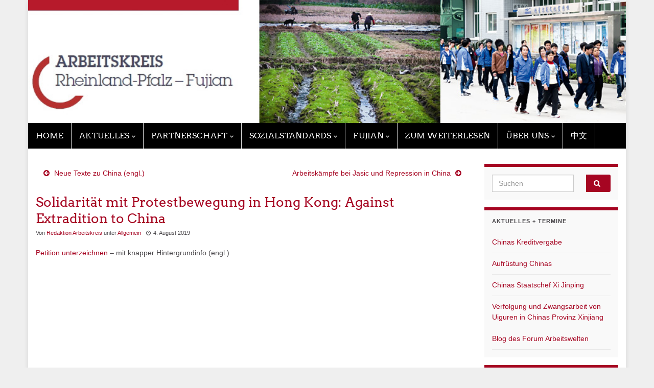

--- FILE ---
content_type: text/html; charset=UTF-8
request_url: https://ak-rlp-fujian.de/solidaritaet-mit-protestbewegung-in-hong-kong-against-extradition-to-china/
body_size: 12256
content:
<!DOCTYPE html><!--[if IE 7]>
<html class="ie ie7" lang="de" prefix="og: http://ogp.me/ns#">
<![endif]-->
<!--[if IE 8]>
<html class="ie ie8" lang="de" prefix="og: http://ogp.me/ns#">
<![endif]-->
<!--[if !(IE 7) & !(IE 8)]><!-->
<html lang="de" prefix="og: http://ogp.me/ns#">
<!--<![endif]-->
    <head>
        <meta charset="UTF-8">
        <meta http-equiv="X-UA-Compatible" content="IE=edge">
        <meta name="viewport" content="width=device-width, initial-scale=1">
        <title>Solidarität mit Protestbewegung in Hong Kong: Against Extradition to China &#8211; Arbeitskreis Rheinland-Pfalz – Fujian</title>
<meta name='robots' content='max-image-preview:large' />
<link rel="alternate" type="application/rss+xml" title="Arbeitskreis Rheinland-Pfalz – Fujian &raquo; Feed" href="https://ak-rlp-fujian.de/feed/" />
<link rel="alternate" type="application/rss+xml" title="Arbeitskreis Rheinland-Pfalz – Fujian &raquo; Kommentar-Feed" href="https://ak-rlp-fujian.de/comments/feed/" />
<link rel="alternate" title="oEmbed (JSON)" type="application/json+oembed" href="https://ak-rlp-fujian.de/wp-json/oembed/1.0/embed?url=https%3A%2F%2Fak-rlp-fujian.de%2Fsolidaritaet-mit-protestbewegung-in-hong-kong-against-extradition-to-china%2F" />
<link rel="alternate" title="oEmbed (XML)" type="text/xml+oembed" href="https://ak-rlp-fujian.de/wp-json/oembed/1.0/embed?url=https%3A%2F%2Fak-rlp-fujian.de%2Fsolidaritaet-mit-protestbewegung-in-hong-kong-against-extradition-to-china%2F&#038;format=xml" />
<style id='wp-img-auto-sizes-contain-inline-css' type='text/css'>
img:is([sizes=auto i],[sizes^="auto," i]){contain-intrinsic-size:3000px 1500px}
/*# sourceURL=wp-img-auto-sizes-contain-inline-css */
</style>
<style id='wp-block-library-inline-css' type='text/css'>
:root{--wp-block-synced-color:#7a00df;--wp-block-synced-color--rgb:122,0,223;--wp-bound-block-color:var(--wp-block-synced-color);--wp-editor-canvas-background:#ddd;--wp-admin-theme-color:#007cba;--wp-admin-theme-color--rgb:0,124,186;--wp-admin-theme-color-darker-10:#006ba1;--wp-admin-theme-color-darker-10--rgb:0,107,160.5;--wp-admin-theme-color-darker-20:#005a87;--wp-admin-theme-color-darker-20--rgb:0,90,135;--wp-admin-border-width-focus:2px}@media (min-resolution:192dpi){:root{--wp-admin-border-width-focus:1.5px}}.wp-element-button{cursor:pointer}:root .has-very-light-gray-background-color{background-color:#eee}:root .has-very-dark-gray-background-color{background-color:#313131}:root .has-very-light-gray-color{color:#eee}:root .has-very-dark-gray-color{color:#313131}:root .has-vivid-green-cyan-to-vivid-cyan-blue-gradient-background{background:linear-gradient(135deg,#00d084,#0693e3)}:root .has-purple-crush-gradient-background{background:linear-gradient(135deg,#34e2e4,#4721fb 50%,#ab1dfe)}:root .has-hazy-dawn-gradient-background{background:linear-gradient(135deg,#faaca8,#dad0ec)}:root .has-subdued-olive-gradient-background{background:linear-gradient(135deg,#fafae1,#67a671)}:root .has-atomic-cream-gradient-background{background:linear-gradient(135deg,#fdd79a,#004a59)}:root .has-nightshade-gradient-background{background:linear-gradient(135deg,#330968,#31cdcf)}:root .has-midnight-gradient-background{background:linear-gradient(135deg,#020381,#2874fc)}:root{--wp--preset--font-size--normal:16px;--wp--preset--font-size--huge:42px}.has-regular-font-size{font-size:1em}.has-larger-font-size{font-size:2.625em}.has-normal-font-size{font-size:var(--wp--preset--font-size--normal)}.has-huge-font-size{font-size:var(--wp--preset--font-size--huge)}.has-text-align-center{text-align:center}.has-text-align-left{text-align:left}.has-text-align-right{text-align:right}.has-fit-text{white-space:nowrap!important}#end-resizable-editor-section{display:none}.aligncenter{clear:both}.items-justified-left{justify-content:flex-start}.items-justified-center{justify-content:center}.items-justified-right{justify-content:flex-end}.items-justified-space-between{justify-content:space-between}.screen-reader-text{border:0;clip-path:inset(50%);height:1px;margin:-1px;overflow:hidden;padding:0;position:absolute;width:1px;word-wrap:normal!important}.screen-reader-text:focus{background-color:#ddd;clip-path:none;color:#444;display:block;font-size:1em;height:auto;left:5px;line-height:normal;padding:15px 23px 14px;text-decoration:none;top:5px;width:auto;z-index:100000}html :where(.has-border-color){border-style:solid}html :where([style*=border-top-color]){border-top-style:solid}html :where([style*=border-right-color]){border-right-style:solid}html :where([style*=border-bottom-color]){border-bottom-style:solid}html :where([style*=border-left-color]){border-left-style:solid}html :where([style*=border-width]){border-style:solid}html :where([style*=border-top-width]){border-top-style:solid}html :where([style*=border-right-width]){border-right-style:solid}html :where([style*=border-bottom-width]){border-bottom-style:solid}html :where([style*=border-left-width]){border-left-style:solid}html :where(img[class*=wp-image-]){height:auto;max-width:100%}:where(figure){margin:0 0 1em}html :where(.is-position-sticky){--wp-admin--admin-bar--position-offset:var(--wp-admin--admin-bar--height,0px)}@media screen and (max-width:600px){html :where(.is-position-sticky){--wp-admin--admin-bar--position-offset:0px}}

/*# sourceURL=wp-block-library-inline-css */
</style><style id='global-styles-inline-css' type='text/css'>
:root{--wp--preset--aspect-ratio--square: 1;--wp--preset--aspect-ratio--4-3: 4/3;--wp--preset--aspect-ratio--3-4: 3/4;--wp--preset--aspect-ratio--3-2: 3/2;--wp--preset--aspect-ratio--2-3: 2/3;--wp--preset--aspect-ratio--16-9: 16/9;--wp--preset--aspect-ratio--9-16: 9/16;--wp--preset--color--black: #000000;--wp--preset--color--cyan-bluish-gray: #abb8c3;--wp--preset--color--white: #ffffff;--wp--preset--color--pale-pink: #f78da7;--wp--preset--color--vivid-red: #cf2e2e;--wp--preset--color--luminous-vivid-orange: #ff6900;--wp--preset--color--luminous-vivid-amber: #fcb900;--wp--preset--color--light-green-cyan: #7bdcb5;--wp--preset--color--vivid-green-cyan: #00d084;--wp--preset--color--pale-cyan-blue: #8ed1fc;--wp--preset--color--vivid-cyan-blue: #0693e3;--wp--preset--color--vivid-purple: #9b51e0;--wp--preset--gradient--vivid-cyan-blue-to-vivid-purple: linear-gradient(135deg,rgb(6,147,227) 0%,rgb(155,81,224) 100%);--wp--preset--gradient--light-green-cyan-to-vivid-green-cyan: linear-gradient(135deg,rgb(122,220,180) 0%,rgb(0,208,130) 100%);--wp--preset--gradient--luminous-vivid-amber-to-luminous-vivid-orange: linear-gradient(135deg,rgb(252,185,0) 0%,rgb(255,105,0) 100%);--wp--preset--gradient--luminous-vivid-orange-to-vivid-red: linear-gradient(135deg,rgb(255,105,0) 0%,rgb(207,46,46) 100%);--wp--preset--gradient--very-light-gray-to-cyan-bluish-gray: linear-gradient(135deg,rgb(238,238,238) 0%,rgb(169,184,195) 100%);--wp--preset--gradient--cool-to-warm-spectrum: linear-gradient(135deg,rgb(74,234,220) 0%,rgb(151,120,209) 20%,rgb(207,42,186) 40%,rgb(238,44,130) 60%,rgb(251,105,98) 80%,rgb(254,248,76) 100%);--wp--preset--gradient--blush-light-purple: linear-gradient(135deg,rgb(255,206,236) 0%,rgb(152,150,240) 100%);--wp--preset--gradient--blush-bordeaux: linear-gradient(135deg,rgb(254,205,165) 0%,rgb(254,45,45) 50%,rgb(107,0,62) 100%);--wp--preset--gradient--luminous-dusk: linear-gradient(135deg,rgb(255,203,112) 0%,rgb(199,81,192) 50%,rgb(65,88,208) 100%);--wp--preset--gradient--pale-ocean: linear-gradient(135deg,rgb(255,245,203) 0%,rgb(182,227,212) 50%,rgb(51,167,181) 100%);--wp--preset--gradient--electric-grass: linear-gradient(135deg,rgb(202,248,128) 0%,rgb(113,206,126) 100%);--wp--preset--gradient--midnight: linear-gradient(135deg,rgb(2,3,129) 0%,rgb(40,116,252) 100%);--wp--preset--font-size--small: 14px;--wp--preset--font-size--medium: 20px;--wp--preset--font-size--large: 20px;--wp--preset--font-size--x-large: 42px;--wp--preset--font-size--tiny: 10px;--wp--preset--font-size--regular: 16px;--wp--preset--font-size--larger: 26px;--wp--preset--spacing--20: 0.44rem;--wp--preset--spacing--30: 0.67rem;--wp--preset--spacing--40: 1rem;--wp--preset--spacing--50: 1.5rem;--wp--preset--spacing--60: 2.25rem;--wp--preset--spacing--70: 3.38rem;--wp--preset--spacing--80: 5.06rem;--wp--preset--shadow--natural: 6px 6px 9px rgba(0, 0, 0, 0.2);--wp--preset--shadow--deep: 12px 12px 50px rgba(0, 0, 0, 0.4);--wp--preset--shadow--sharp: 6px 6px 0px rgba(0, 0, 0, 0.2);--wp--preset--shadow--outlined: 6px 6px 0px -3px rgb(255, 255, 255), 6px 6px rgb(0, 0, 0);--wp--preset--shadow--crisp: 6px 6px 0px rgb(0, 0, 0);}:where(.is-layout-flex){gap: 0.5em;}:where(.is-layout-grid){gap: 0.5em;}body .is-layout-flex{display: flex;}.is-layout-flex{flex-wrap: wrap;align-items: center;}.is-layout-flex > :is(*, div){margin: 0;}body .is-layout-grid{display: grid;}.is-layout-grid > :is(*, div){margin: 0;}:where(.wp-block-columns.is-layout-flex){gap: 2em;}:where(.wp-block-columns.is-layout-grid){gap: 2em;}:where(.wp-block-post-template.is-layout-flex){gap: 1.25em;}:where(.wp-block-post-template.is-layout-grid){gap: 1.25em;}.has-black-color{color: var(--wp--preset--color--black) !important;}.has-cyan-bluish-gray-color{color: var(--wp--preset--color--cyan-bluish-gray) !important;}.has-white-color{color: var(--wp--preset--color--white) !important;}.has-pale-pink-color{color: var(--wp--preset--color--pale-pink) !important;}.has-vivid-red-color{color: var(--wp--preset--color--vivid-red) !important;}.has-luminous-vivid-orange-color{color: var(--wp--preset--color--luminous-vivid-orange) !important;}.has-luminous-vivid-amber-color{color: var(--wp--preset--color--luminous-vivid-amber) !important;}.has-light-green-cyan-color{color: var(--wp--preset--color--light-green-cyan) !important;}.has-vivid-green-cyan-color{color: var(--wp--preset--color--vivid-green-cyan) !important;}.has-pale-cyan-blue-color{color: var(--wp--preset--color--pale-cyan-blue) !important;}.has-vivid-cyan-blue-color{color: var(--wp--preset--color--vivid-cyan-blue) !important;}.has-vivid-purple-color{color: var(--wp--preset--color--vivid-purple) !important;}.has-black-background-color{background-color: var(--wp--preset--color--black) !important;}.has-cyan-bluish-gray-background-color{background-color: var(--wp--preset--color--cyan-bluish-gray) !important;}.has-white-background-color{background-color: var(--wp--preset--color--white) !important;}.has-pale-pink-background-color{background-color: var(--wp--preset--color--pale-pink) !important;}.has-vivid-red-background-color{background-color: var(--wp--preset--color--vivid-red) !important;}.has-luminous-vivid-orange-background-color{background-color: var(--wp--preset--color--luminous-vivid-orange) !important;}.has-luminous-vivid-amber-background-color{background-color: var(--wp--preset--color--luminous-vivid-amber) !important;}.has-light-green-cyan-background-color{background-color: var(--wp--preset--color--light-green-cyan) !important;}.has-vivid-green-cyan-background-color{background-color: var(--wp--preset--color--vivid-green-cyan) !important;}.has-pale-cyan-blue-background-color{background-color: var(--wp--preset--color--pale-cyan-blue) !important;}.has-vivid-cyan-blue-background-color{background-color: var(--wp--preset--color--vivid-cyan-blue) !important;}.has-vivid-purple-background-color{background-color: var(--wp--preset--color--vivid-purple) !important;}.has-black-border-color{border-color: var(--wp--preset--color--black) !important;}.has-cyan-bluish-gray-border-color{border-color: var(--wp--preset--color--cyan-bluish-gray) !important;}.has-white-border-color{border-color: var(--wp--preset--color--white) !important;}.has-pale-pink-border-color{border-color: var(--wp--preset--color--pale-pink) !important;}.has-vivid-red-border-color{border-color: var(--wp--preset--color--vivid-red) !important;}.has-luminous-vivid-orange-border-color{border-color: var(--wp--preset--color--luminous-vivid-orange) !important;}.has-luminous-vivid-amber-border-color{border-color: var(--wp--preset--color--luminous-vivid-amber) !important;}.has-light-green-cyan-border-color{border-color: var(--wp--preset--color--light-green-cyan) !important;}.has-vivid-green-cyan-border-color{border-color: var(--wp--preset--color--vivid-green-cyan) !important;}.has-pale-cyan-blue-border-color{border-color: var(--wp--preset--color--pale-cyan-blue) !important;}.has-vivid-cyan-blue-border-color{border-color: var(--wp--preset--color--vivid-cyan-blue) !important;}.has-vivid-purple-border-color{border-color: var(--wp--preset--color--vivid-purple) !important;}.has-vivid-cyan-blue-to-vivid-purple-gradient-background{background: var(--wp--preset--gradient--vivid-cyan-blue-to-vivid-purple) !important;}.has-light-green-cyan-to-vivid-green-cyan-gradient-background{background: var(--wp--preset--gradient--light-green-cyan-to-vivid-green-cyan) !important;}.has-luminous-vivid-amber-to-luminous-vivid-orange-gradient-background{background: var(--wp--preset--gradient--luminous-vivid-amber-to-luminous-vivid-orange) !important;}.has-luminous-vivid-orange-to-vivid-red-gradient-background{background: var(--wp--preset--gradient--luminous-vivid-orange-to-vivid-red) !important;}.has-very-light-gray-to-cyan-bluish-gray-gradient-background{background: var(--wp--preset--gradient--very-light-gray-to-cyan-bluish-gray) !important;}.has-cool-to-warm-spectrum-gradient-background{background: var(--wp--preset--gradient--cool-to-warm-spectrum) !important;}.has-blush-light-purple-gradient-background{background: var(--wp--preset--gradient--blush-light-purple) !important;}.has-blush-bordeaux-gradient-background{background: var(--wp--preset--gradient--blush-bordeaux) !important;}.has-luminous-dusk-gradient-background{background: var(--wp--preset--gradient--luminous-dusk) !important;}.has-pale-ocean-gradient-background{background: var(--wp--preset--gradient--pale-ocean) !important;}.has-electric-grass-gradient-background{background: var(--wp--preset--gradient--electric-grass) !important;}.has-midnight-gradient-background{background: var(--wp--preset--gradient--midnight) !important;}.has-small-font-size{font-size: var(--wp--preset--font-size--small) !important;}.has-medium-font-size{font-size: var(--wp--preset--font-size--medium) !important;}.has-large-font-size{font-size: var(--wp--preset--font-size--large) !important;}.has-x-large-font-size{font-size: var(--wp--preset--font-size--x-large) !important;}
/*# sourceURL=global-styles-inline-css */
</style>

<style id='classic-theme-styles-inline-css' type='text/css'>
/*! This file is auto-generated */
.wp-block-button__link{color:#fff;background-color:#32373c;border-radius:9999px;box-shadow:none;text-decoration:none;padding:calc(.667em + 2px) calc(1.333em + 2px);font-size:1.125em}.wp-block-file__button{background:#32373c;color:#fff;text-decoration:none}
/*# sourceURL=/wp-includes/css/classic-themes.min.css */
</style>
<link rel='stylesheet' id='video-embed-privacy-css' href='https://ak-rlp-fujian.de/wp-content/plugins/video-embed-privacy/video-embed-privacy.css?ver=8ca52024534d24d1d2c08319e0d2b8ce' type='text/css' media='all' />
<link rel='stylesheet' id='bootstrap-css' href='https://ak-rlp-fujian.de/wp-content/themes/graphene/bootstrap/css/bootstrap.min.css?ver=8ca52024534d24d1d2c08319e0d2b8ce' type='text/css' media='all' />
<link rel='stylesheet' id='font-awesome-css' href='https://ak-rlp-fujian.de/wp-content/themes/graphene/fonts/font-awesome/css/font-awesome.min.css?ver=8ca52024534d24d1d2c08319e0d2b8ce' type='text/css' media='all' />
<link rel='stylesheet' id='parent-style-css' href='https://ak-rlp-fujian.de/wp-content/themes/graphene/style.css?ver=2.9.4' type='text/css' media='all' />
<link rel='stylesheet' id='netz-fonts-css' href='https://ak-rlp-fujian.de/wp-content/themes/amoy/fonts/fonts.css' type='text/css' media='all' />
<link rel='stylesheet' id='graphene-css' href='https://ak-rlp-fujian.de/wp-content/themes/amoy/style.css?ver=2.9.4' type='text/css' media='screen' />
<link rel='stylesheet' id='graphene-responsive-css' href='https://ak-rlp-fujian.de/wp-content/themes/graphene/responsive.css?ver=2.9.4' type='text/css' media='all' />
<link rel='stylesheet' id='graphene-blocks-css' href='https://ak-rlp-fujian.de/wp-content/themes/graphene/blocks.css?ver=2.9.4' type='text/css' media='all' />
<link rel='stylesheet' id='wp-featherlight-css' href='https://ak-rlp-fujian.de/wp-content/plugins/wp-featherlight/css/wp-featherlight.min.css?ver=1.3.4' type='text/css' media='all' />
<link rel='stylesheet' id='__EPYT__style-css' href='https://ak-rlp-fujian.de/wp-content/plugins/youtube-embed-plus/styles/ytprefs.min.css?ver=14.2.4' type='text/css' media='all' />
<style id='__EPYT__style-inline-css' type='text/css'>

                .epyt-gallery-thumb {
                        width: 33.333%;
                }
                
/*# sourceURL=__EPYT__style-inline-css */
</style>
<script type="text/javascript" src="https://ak-rlp-fujian.de/wp-includes/js/jquery/jquery.min.js?ver=3.7.1" id="jquery-core-js"></script>
<script type="text/javascript" src="https://ak-rlp-fujian.de/wp-includes/js/jquery/jquery-migrate.min.js?ver=3.4.1" id="jquery-migrate-js"></script>
<script defer type="text/javascript" src="https://ak-rlp-fujian.de/wp-content/themes/graphene/bootstrap/js/bootstrap.min.js?ver=2.9.4" id="bootstrap-js"></script>
<script defer type="text/javascript" src="https://ak-rlp-fujian.de/wp-content/themes/graphene/js/bootstrap-hover-dropdown/bootstrap-hover-dropdown.min.js?ver=2.9.4" id="bootstrap-hover-dropdown-js"></script>
<script defer type="text/javascript" src="https://ak-rlp-fujian.de/wp-content/themes/graphene/js/bootstrap-submenu/bootstrap-submenu.min.js?ver=2.9.4" id="bootstrap-submenu-js"></script>
<script defer type="text/javascript" src="https://ak-rlp-fujian.de/wp-content/themes/graphene/js/jquery.infinitescroll.min.js?ver=2.9.4" id="infinite-scroll-js"></script>
<script type="text/javascript" id="graphene-js-extra">
/* <![CDATA[ */
var grapheneJS = {"siteurl":"https://ak-rlp-fujian.de","ajaxurl":"https://ak-rlp-fujian.de/wp-admin/admin-ajax.php","templateUrl":"https://ak-rlp-fujian.de/wp-content/themes/graphene","isSingular":"1","enableStickyMenu":"","shouldShowComments":"","commentsOrder":"newest","sliderDisable":"1","sliderInterval":"7000","infScrollBtnLbl":"Mehr laden","infScrollOn":"","infScrollCommentsOn":"","totalPosts":"1","postsPerPage":"10","isPageNavi":"","infScrollMsgText":"Rufe window.grapheneInfScrollItemsPerPage weiteren Beitrag von window.grapheneInfScrollItemsLeft ab ...","infScrollMsgTextPlural":"Rufe window.grapheneInfScrollItemsPerPage weitere Beitr\u00e4ge von window.grapheneInfScrollItemsLeft ab ...","infScrollFinishedText":"Alles geladen!","commentsPerPage":"50","totalComments":"0","infScrollCommentsMsg":"Lade window.grapheneInfScrollCommentsPerPage von window.grapheneInfScrollCommentsLeft Kommentaren.","infScrollCommentsMsgPlural":"Lade window.grapheneInfScrollCommentsPerPage von window.grapheneInfScrollCommentsLeft Kommentaren.","infScrollCommentsFinishedMsg":"Alle Kommentare geladen!","disableLiveSearch":"1","txtNoResult":"Es wurde kein Ergebnis gefunden.","isMasonry":""};
//# sourceURL=graphene-js-extra
/* ]]> */
</script>
<script defer type="text/javascript" src="https://ak-rlp-fujian.de/wp-content/themes/graphene/js/graphene.js?ver=2.9.4" id="graphene-js"></script>
<script type="text/javascript" id="__ytprefs__-js-extra">
/* <![CDATA[ */
var _EPYT_ = {"ajaxurl":"https://ak-rlp-fujian.de/wp-admin/admin-ajax.php","security":"474a93bfcb","gallery_scrolloffset":"20","eppathtoscripts":"https://ak-rlp-fujian.de/wp-content/plugins/youtube-embed-plus/scripts/","eppath":"https://ak-rlp-fujian.de/wp-content/plugins/youtube-embed-plus/","epresponsiveselector":"[\"iframe.__youtube_prefs__\"]","epdovol":"1","version":"14.2.4","evselector":"iframe.__youtube_prefs__[src], iframe[src*=\"youtube.com/embed/\"], iframe[src*=\"youtube-nocookie.com/embed/\"]","ajax_compat":"","maxres_facade":"eager","ytapi_load":"never","pause_others":"","stopMobileBuffer":"1","facade_mode":"","not_live_on_channel":""};
//# sourceURL=__ytprefs__-js-extra
/* ]]> */
</script>
<script type="text/javascript" src="https://ak-rlp-fujian.de/wp-content/plugins/youtube-embed-plus/scripts/ytprefs.min.js?ver=14.2.4" id="__ytprefs__-js"></script>
<script type="text/javascript" src="https://ak-rlp-fujian.de/wp-content/plugins/youtube-embed-plus/scripts/jquery.cookie.min.js?ver=14.2.4" id="__jquery_cookie__-js"></script>
<link rel="https://api.w.org/" href="https://ak-rlp-fujian.de/wp-json/" /><link rel="alternate" title="JSON" type="application/json" href="https://ak-rlp-fujian.de/wp-json/wp/v2/posts/704" /><link rel="canonical" href="https://ak-rlp-fujian.de/solidaritaet-mit-protestbewegung-in-hong-kong-against-extradition-to-china/" />
<link rel='shortlink' href='https://ak-rlp-fujian.de/?p=704' />
<style type="text/css">
@font-face{ font-family: 'Lato'; font-style: normal; font-weight: 400; src: local('Lato Regular'), local('Lato-Regular'), url(https://ak-rlp-fujian.de/wp-content/themes/graphene/fonts/Lato/Lato-Regular.woff2) format('woff2'); unicode-range: U+0000-00FF, U+0131, U+0152-0153, U+02BB-02BC, U+02C6, U+02DA, U+02DC, U+2000-206F, U+2074, U+20AC, U+2122, U+2191, U+2193, U+2212, U+2215, U+FEFF, U+FFFD; font-display: swap; }@font-face{ font-family: 'Lato'; font-style: italic; font-weight: 400; src: local('Lato Italic'), local('Lato-Italic'), url(https://ak-rlp-fujian.de/wp-content/themes/graphene/fonts/Lato/Lato-Italic.woff2) format('woff2'); unicode-range: U+0000-00FF, U+0131, U+0152-0153, U+02BB-02BC, U+02C6, U+02DA, U+02DC, U+2000-206F, U+2074, U+20AC, U+2122, U+2191, U+2193, U+2212, U+2215, U+FEFF, U+FFFD; font-display: swap; }@font-face{ font-family: 'Lato'; font-style: normal; font-weight: 700; src: local('Lato Bold'), local('Lato-Bold'), url(https://ak-rlp-fujian.de/wp-content/themes/graphene/fonts/Lato/Lato-Bold.woff2) format('woff2'); unicode-range: U+0000-00FF, U+0131, U+0152-0153, U+02BB-02BC, U+02C6, U+02DA, U+02DC, U+2000-206F, U+2074, U+20AC, U+2122, U+2191, U+2193, U+2212, U+2215, U+FEFF, U+FFFD; font-display: swap; }@font-face{ font-family: 'Lato'; font-style: italic; font-weight: 700; src: local('Lato Bold Italic'), local('Lato-Bold-Italic'), url(https://ak-rlp-fujian.de/wp-content/themes/graphene/fonts/Lato/Lato-BoldItalic.woff2) format('woff2'); unicode-range: U+0000-00FF, U+0131, U+0152-0153, U+02BB-02BC, U+02C6, U+02DA, U+02DC, U+2000-206F, U+2074, U+20AC, U+2122, U+2191, U+2193, U+2212, U+2215, U+FEFF, U+FFFD; font-display: swap; }
</style>
<style type="text/css">
.top-bar{background-color:#ffffff} .top-bar .searchform .btn-default, .top-bar #top_search .searchform .btn-default{color:#ffffff}.navbar {background: #000000} @media only screen and (max-width: 768px){ #mega-menu-wrap-Header-Menu .mega-menu-toggle + #mega-menu-Header-Menu {background: #000000} }.navbar #header-menu-wrap .nav li:focus, .navbar #header-menu-wrap .nav li:hover, .navbar #header-menu-wrap .nav li.current-menu-item, .navbar #header-menu-wrap .nav li.current-menu-ancestor, .navbar #header-menu-wrap .dropdown-menu li, .navbar #header-menu-wrap .dropdown-menu > li > a:focus, .navbar #header-menu-wrap .dropdown-menu > li > a:hover, .navbar #header-menu-wrap .dropdown-menu > .active > a, .navbar #header-menu-wrap .dropdown-menu > .active > a:focus, .navbar #header-menu-wrap .dropdown-menu > .active > a:hover, .navbar #header-menu-wrap .navbar-nav>.open>a, .navbar #header-menu-wrap .navbar-nav>.open>a:focus, .navbar #header-menu-wrap .navbar-nav>.open>a:hover, .navbar .navbar-nav>.active>a, .navbar .navbar-nav>.active>a:focus, .navbar .navbar-nav>.active>a:hover, #header-menu-wrap #mega-menu-wrap-Header-Menu #mega-menu-Header-Menu li.mega-current-menu-item, #header-menu-wrap #mega-menu-wrap-Header-Menu #mega-menu-Header-Menu > li.mega-menu-item > a.mega-menu-link:hover, #header-menu-wrap #mega-menu-wrap-Header-Menu #mega-menu-Header-Menu > li.mega-toggle-on > a.mega-menu-link, #header-menu-wrap #mega-menu-wrap-Header-Menu #mega-menu-Header-Menu > li.mega-current-menu-item > a.mega-menu-link {background: #A60522}.navbar #header-menu-wrap .nav ul li a, .navbar #header-menu-wrap .nav ul li a {color: #ffffff}.post-title, .post-title a, .post-title a:hover, .post-title a:visited {color: #A60522}a, .post .date .day, .pagination>li>a, .pagination>li>a:hover, .pagination>li>span, #comments > h4.current a, #comments > h4.current a .fa, .post-nav-top p, .post-nav-top a, .autocomplete-suggestions strong {color: #A60522}a:focus, a:hover, .post-nav-top a:hover {color: #8b0820}.sidebar .sidebar-wrap {background-color: #f9f9f9; border-color: #A60522}.btn, .btn:focus, .btn:hover, .btn a, .Button, .colour-preview .button, input[type="submit"], button[type="submit"], #commentform #submit, .wpsc_buy_button, #back-to-top, .wp-block-button .wp-block-button__link:not(.has-background) {background: #A60522; color: #ffffff} .wp-block-button.is-style-outline .wp-block-button__link {background:transparent; border-color: #A60522}.btn.btn-outline, .btn.btn-outline:hover {color: #A60522;border-color: #A60522}.post-nav-top, .archive-title, .page-title, .term-desc, .breadcrumb {background-color: #ffffff; border-color: #6b3589}.archive-title span {color: #000000}.page-title, .archive-title, .term-desc {color: #000000}#comments ol.children li.bypostauthor, #comments li.bypostauthor.comment {border-color: #005F6B}#footer, .graphene-footer{background-color:#000000;color:#bcb4c1}.header_title, .header_title a, .header_title a:visited, .header_title a:hover, .header_desc {color:#blank}.carousel, .carousel .item{height:400px}@media (max-width: 991px) {.carousel, .carousel .item{height:250px}}#header{max-height:241px}.post-title, .post-title a, .post-title a:hover, .post-title a:visited{ color: #A60522 }
</style>
		<script type="application/ld+json">{"@context":"http:\/\/schema.org","@type":"Article","mainEntityOfPage":"https:\/\/ak-rlp-fujian.de\/solidaritaet-mit-protestbewegung-in-hong-kong-against-extradition-to-china\/","publisher":{"@type":"Organization","name":"Arbeitskreis Rheinland-Pfalz \u2013 Fujian","logo":{"@type":"ImageObject","url":"https:\/\/ak-rlp-fujian.de\/wp-content\/uploads\/2020\/06\/favicon-150x150.png","height":32,"width":32}},"headline":"Solidarit\u00e4t mit Protestbewegung in Hong Kong: Against Extradition to China","datePublished":"2019-08-04T11:15:56+00:00","dateModified":"2019-08-04T11:15:56+00:00","description":"Petition unterzeichnen - mit knapper Hintergrundinfo (engl.)","author":{"@type":"Person","name":"Redaktion Arbeitskreis"}}</script>
	<meta property="og:type" content="article" />
<meta property="og:title" content="Solidarität mit Protestbewegung in Hong Kong: Against Extradition to China" />
<meta property="og:url" content="https://ak-rlp-fujian.de/solidaritaet-mit-protestbewegung-in-hong-kong-against-extradition-to-china/" />
<meta property="og:site_name" content="Arbeitskreis Rheinland-Pfalz – Fujian" />
<meta property="og:description" content="Petition unterzeichnen - mit knapper Hintergrundinfo (engl.)" />
<meta property="og:updated_time" content="2019-08-04T11:15:56+00:00" />
<meta property="article:modified_time" content="2019-08-04T11:15:56+00:00" />
<meta property="article:published_time" content="2019-08-04T11:15:56+00:00" />
<link rel="icon" href="https://ak-rlp-fujian.de/wp-content/uploads/2020/06/favicon-150x150.png" sizes="32x32" />
<link rel="icon" href="https://ak-rlp-fujian.de/wp-content/uploads/2020/06/favicon.png" sizes="192x192" />
<link rel="apple-touch-icon" href="https://ak-rlp-fujian.de/wp-content/uploads/2020/06/favicon.png" />
<meta name="msapplication-TileImage" content="https://ak-rlp-fujian.de/wp-content/uploads/2020/06/favicon.png" />
		<style type="text/css" id="wp-custom-css">
			
#header-menu &gt; li &gt; a {color:#fff;font-family:Arvo,sans-serif !important;font-weight:normal !important;text-transform:uppercase;}
#header-menu &gt; li {font-size:13px;letter-spacing:0.02em}
#header-menu {font-family:Arvo,sans-serif !important;}
#header-menu &gt; li &gt; a strong {font-weight:normal;}
.menu-bottom-shadow {height:0;}
#sidebar_bottom {border-top:1px solid #aaa}
#sidebar_bottom a {margin-right:15px;margin-bottom:15px;}
#footer {background-color:#000;background-image:none;min-height:50px;padding-top:0;}
.block-button, .block-button:visited, .Button, .button, input[type="submit"], button, #commentform #submit, .wpsc_buy_button {background-color:#A60522 ;background-image:none;border:none;color:#fff;text-shadow:none;border-radius:0;box-shadow:none;}
h1.post-title, h1.entry-title, .entries-wrapper .entry h2 {font-family:Arvo, serif !important;font-weight:400;}
.entry-content h3 {font-size:14px;font-weight:bold;color:#A60522;}
.entries-wrapper .entry-content h2 {
	font-size:12px;
}
h1.post-title, h1.entry-title, .entries-wrapper .entry h2 a {font-size:26px;}
.post-title, .post-title a {font-family:inherit;font-size:inherit;}
.block-button:hover, .block-button:hover, .Button:hover, .button:hover, input:hover[type="submit"], button:hover, #commentform #submit:hover, .wpsc_buy_button:hover {background-image:none;background-color:#A60522 } 

#header-menu ul li, .primary-menu-preview.dropdown ul li {opacity:.8}
#header-menu ul li:hover, .primary-menu-preview.dropdown ul li:hover {opacity:0.9;}
.post {border-bottom:none;border-top:none;}
.entry-footer {border-top:1px solid #ccc}

.sidebar-wrap h3 {font-family:Arvo,serif;font-size:14px;text-transform:uppercase;color:#333;}

.sidebar ol {margin-left:0;}		</style>
		    </head>
    <body class="wp-singular post-template-default single single-post postid-704 single-format-standard wp-embed-responsive wp-theme-graphene wp-child-theme-amoy wp-featherlight-captions layout-boxed two_col_left two-columns singular">
        
        <div class="container boxed-wrapper">
            
            

            <div id="header" class="row">

                <img src="https://ak-rlp-fujian.de/wp-content/uploads/2013/09/header.jpg" alt="Arbeitskreis Rheinland-Pfalz – Fujian" title="Arbeitskreis Rheinland-Pfalz – Fujian" width="960" height="198" />                
                                    <a href="https://ak-rlp-fujian.de" id="header_img_link" title="Zurück zur Startseite">&nbsp;</a>                            </div>


                        <nav class="navbar row ">

                <div class="navbar-header align-center">
                		                    <button type="button" class="navbar-toggle collapsed" data-toggle="collapse" data-target="#header-menu-wrap, #secondary-menu-wrap">
	                        <span class="sr-only">Navigation umschalten</span>
	                        <span class="icon-bar"></span>
	                        <span class="icon-bar"></span>
	                        <span class="icon-bar"></span>
	                    </button>
                	                    
                    
                                            <p class="header_title mobile-only">
                            <a href="https://ak-rlp-fujian.de" title="Zurück zur Startseite">                                Arbeitskreis Rheinland-Pfalz – Fujian                            </a>                        </p>
                    
                                            
                                    </div>

                                    <div class="collapse navbar-collapse" id="header-menu-wrap">

            			<ul id="header-menu" class="nav navbar-nav flip"><li id="menu-item-122" class="menu-item menu-item-type-post_type menu-item-object-page menu-item-home menu-item-122"><a href="https://ak-rlp-fujian.de/">Home</a></li>
<li id="menu-item-167" class="menu-item menu-item-type-post_type menu-item-object-page current_page_parent menu-item-has-children menu-item-167"><a href="https://ak-rlp-fujian.de/aktuelles/" class="dropdown-toggle" data-toggle="dropdown" data-submenu="1" data-depth="10" data-hover="dropdown" data-delay="0">Aktuelles <i class="fa fa-chevron-down"></i></a>
<ul class="dropdown-menu">
	<li id="menu-item-434" class="menu-item menu-item-type-post_type menu-item-object-page menu-item-434"><a href="https://ak-rlp-fujian.de/aktuelles/pressemitteilungen/">Pressemitteilungen</a></li>
	<li id="menu-item-407" class="menu-item menu-item-type-post_type menu-item-object-page menu-item-407"><a href="https://ak-rlp-fujian.de/aktuelles/kampagnen/">Kampagnen</a></li>
</ul>
</li>
<li id="menu-item-145" class="menu-item menu-item-type-post_type menu-item-object-page menu-item-has-children menu-item-145"><a href="https://ak-rlp-fujian.de/partnerschaft/" class="dropdown-toggle" data-toggle="dropdown" data-submenu="1" data-depth="10" data-hover="dropdown" data-delay="0">Partnerschaft <i class="fa fa-chevron-down"></i></a>
<ul class="dropdown-menu">
	<li id="menu-item-146" class="menu-item menu-item-type-post_type menu-item-object-page menu-item-146"><a href="https://ak-rlp-fujian.de/partnerschaft/geschichte/">Geschichte</a></li>
	<li id="menu-item-148" class="menu-item menu-item-type-post_type menu-item-object-page menu-item-148"><a href="https://ak-rlp-fujian.de/partnerschaft/ansprechpartner/">Ansprechpartner</a></li>
	<li id="menu-item-147" class="menu-item menu-item-type-post_type menu-item-object-page menu-item-147"><a href="https://ak-rlp-fujian.de/partnerschaft/dokumente/">Dokumente</a></li>
	<li id="menu-item-207" class="menu-item menu-item-type-post_type menu-item-object-page menu-item-207"><a href="https://ak-rlp-fujian.de/partnerschaft/unternehmen/">Unternehmen</a></li>
</ul>
</li>
<li id="menu-item-149" class="menu-item menu-item-type-post_type menu-item-object-page menu-item-has-children menu-item-149"><a href="https://ak-rlp-fujian.de/sozialstandards/" class="dropdown-toggle" data-toggle="dropdown" data-submenu="1" data-depth="10" data-hover="dropdown" data-delay="0">Sozialstandards <i class="fa fa-chevron-down"></i></a>
<ul class="dropdown-menu">
	<li id="menu-item-150" class="menu-item menu-item-type-post_type menu-item-object-page menu-item-150"><a href="https://ak-rlp-fujian.de/sozialstandards/kernarbeitsnormen/">Kernarbeitsnormen</a></li>
	<li id="menu-item-206" class="menu-item menu-item-type-post_type menu-item-object-page menu-item-206"><a href="https://ak-rlp-fujian.de/sozialstandards/unternehmenskodizes/">Unternehmenskodizes</a></li>
</ul>
</li>
<li id="menu-item-151" class="menu-item menu-item-type-post_type menu-item-object-page menu-item-has-children menu-item-151"><a href="https://ak-rlp-fujian.de/fujian/" class="dropdown-toggle" data-toggle="dropdown" data-submenu="1" data-depth="10" data-hover="dropdown" data-delay="0">Fujian <i class="fa fa-chevron-down"></i></a>
<ul class="dropdown-menu">
	<li id="menu-item-153" class="menu-item menu-item-type-post_type menu-item-object-page menu-item-153"><a href="https://ak-rlp-fujian.de/fujian/geschichte/">Geschichte</a></li>
	<li id="menu-item-152" class="menu-item menu-item-type-post_type menu-item-object-page menu-item-152"><a href="https://ak-rlp-fujian.de/fujian/migration/">Migration</a></li>
	<li id="menu-item-160" class="menu-item menu-item-type-post_type menu-item-object-page menu-item-160"><a href="https://ak-rlp-fujian.de/fujian/mindestlohn/">Mindestlohn</a></li>
	<li id="menu-item-159" class="menu-item menu-item-type-post_type menu-item-object-page menu-item-159"><a href="https://ak-rlp-fujian.de/fujian/spielzeug/">Spielzeug</a></li>
	<li id="menu-item-158" class="menu-item menu-item-type-post_type menu-item-object-page menu-item-158"><a href="https://ak-rlp-fujian.de/fujian/textilien/">Textilien und Schuhe</a></li>
	<li id="menu-item-372" class="menu-item menu-item-type-post_type menu-item-object-page menu-item-372"><a href="https://ak-rlp-fujian.de/fujian/umwelt/">Umwelt</a></li>
	<li id="menu-item-157" class="menu-item menu-item-type-post_type menu-item-object-page menu-item-157"><a href="https://ak-rlp-fujian.de/fujian/kinderarbeit/">Kinderarbeit</a></li>
	<li id="menu-item-156" class="menu-item menu-item-type-post_type menu-item-object-page menu-item-156"><a href="https://ak-rlp-fujian.de/fujian/steine/">Steine</a></li>
	<li id="menu-item-155" class="menu-item menu-item-type-post_type menu-item-object-page menu-item-155"><a href="https://ak-rlp-fujian.de/fujian/loehne/">Löhne</a></li>
	<li id="menu-item-154" class="menu-item menu-item-type-post_type menu-item-object-page menu-item-154"><a href="https://ak-rlp-fujian.de/fujian/finanzkrise/">Finanzkrise</a></li>
	<li id="menu-item-543" class="menu-item menu-item-type-post_type menu-item-object-page menu-item-543"><a href="https://ak-rlp-fujian.de/fujian/bildergalerie-unserer-chinareise/">Chinareise – Fotogalerie</a></li>
</ul>
</li>
<li id="menu-item-161" class="menu-item menu-item-type-post_type menu-item-object-page menu-item-161"><a href="https://ak-rlp-fujian.de/zum-weiterlesen/">Zum Weiterlesen</a></li>
<li id="menu-item-162" class="menu-item menu-item-type-post_type menu-item-object-page menu-item-has-children menu-item-162"><a href="https://ak-rlp-fujian.de/ueber-uns/" class="dropdown-toggle" data-toggle="dropdown" data-submenu="1" data-depth="10" data-hover="dropdown" data-delay="0">Über uns <i class="fa fa-chevron-down"></i></a>
<ul class="dropdown-menu">
	<li id="menu-item-163" class="menu-item menu-item-type-post_type menu-item-object-page menu-item-163"><a href="https://ak-rlp-fujian.de/ueber-uns/vortragsangebot/">Vortragsangebot</a></li>
	<li id="menu-item-166" class="menu-item menu-item-type-post_type menu-item-object-page menu-item-166"><a href="https://ak-rlp-fujian.de/ueber-uns/links/">Links</a></li>
	<li id="menu-item-165" class="menu-item menu-item-type-post_type menu-item-object-page menu-item-165"><a href="https://ak-rlp-fujian.de/ueber-uns/kontakt/">Kontakt</a></li>
	<li id="menu-item-479" class="menu-item menu-item-type-post_type menu-item-object-page menu-item-479"><a href="https://ak-rlp-fujian.de/ueber-uns/impressum/">Impressum</a></li>
	<li id="menu-item-661" class="menu-item menu-item-type-post_type menu-item-object-page menu-item-661"><a href="https://ak-rlp-fujian.de/ueber-uns/datenschutz/">Datenschutz</a></li>
</ul>
</li>
<li id="menu-item-144" class="menu-item menu-item-type-post_type menu-item-object-page menu-item-144"><a href="https://ak-rlp-fujian.de/%e4%b8%ad%e6%96%87/" title="Informationen zum Arbeitskreis in chinesischer Sprache">中文</a></li>
</ul>                        
            			                        
                                            </div>
                
                                    
                            </nav>

            
            <div id="content" class="clearfix hfeed row">
                
                    
                                        
                    <div id="content-main" class="clearfix content-main col-md-9">
                    
	
		<div class="post-nav post-nav-top clearfix">
			<p class="previous col-sm-6"><i class="fa fa-arrow-circle-left"></i> <a href="https://ak-rlp-fujian.de/neue-texte-zu-china-engl/" rel="prev">Neue Texte zu China (engl.)</a></p>			<p class="next-post col-sm-6"><a href="https://ak-rlp-fujian.de/arbeitskaempfe-bei-jasic-und-repression-in-china/" rel="next">Arbeitskämpfe bei Jasic und Repression in China</a> <i class="fa fa-arrow-circle-right"></i></p>					</div>
		        
<div id="post-704" class="clearfix post post-704 type-post status-publish format-standard hentry category-allgemein nodate item-wrap">
		
	<div class="entry clearfix">
    	
                        
		        <h1 class="post-title entry-title">
			Solidarität mit Protestbewegung in Hong Kong: Against Extradition to China			        </h1>
		
			    <ul class="post-meta entry-meta clearfix">
	    		        <li class="byline">
	        	Von <span class="author"><a href="https://ak-rlp-fujian.de/author/dominickloos/" rel="author">Redaktion Arbeitskreis</a></span><span class="entry-cat"> unter <span class="terms"><a class="term term-category term-1" href="https://ak-rlp-fujian.de/category/allgemein/">Allgemein</a></span></span>	        </li>
	        	        <li class="date-inline has-icon">
	        	<i class="fa fa-clock-o"></i>    	<p class="post-date-inline">
            <abbr class="published" title="2019-08-04T11:15:56+02:00">4. August 2019</abbr>
                    </p>
    	        </li>
	        	    </ul>
    
				
				<div class="entry-content clearfix">
							
										
						<p><a href="https://www.change.org/p/%E6%B0%91%E9%96%93%E4%BA%BA%E6%AC%8A%E9%99%A3%E7%B7%9A-civil-human-rights-front-%E5%85%A8%E7%90%83%E8%81%AF%E7%BD%B2-%E5%8F%8D%E9%80%81%E4%B8%AD-%E6%B0%91%E6%84%8F%E4%B8%8D%E5%8F%AF%E6%AC%BA-%E7%82%BA%E9%A6%99%E6%B8%AF%E4%BC%81%E7%A1%AC-global-signing-against-extradition-to-china?recruiter=932460&amp;utm_source=share_petition&amp;utm_medium=email&amp;utm_campaign=psf_combo_share_initial&amp;utm_term=psf_combo_share_abi&amp;recruited_by_id=a14510f0-f3fb-012f-69ab-4040f855b16c">Petition unterzeichnen</a> &#8211; mit knapper Hintergrundinfo (engl.)</p>
								</div>
		
			</div>

</div>

    <div class="entry-author">
        <div class="row">
            <div class="author-avatar col-sm-3">
            	<a href="https://ak-rlp-fujian.de/author/dominickloos/" rel="author">
					                </a>
            </div>

            <div class="author-bio col-sm-9">
                <h3 class="section-title-sm">Redaktion Arbeitskreis</h3>
                    <ul class="author-social">
    	        
		    </ul>
                </div>
        </div>
    </div>
    





            
  
    </div><!-- #content-main -->
    
        
<div id="sidebar1" class="sidebar sidebar-right widget-area col-md-3">

	
    <div id="search-2" class="sidebar-wrap widget_search"><form class="searchform" method="get" action="https://ak-rlp-fujian.de">
	<div class="input-group">
		<div class="form-group live-search-input">
			<label for="s" class="screen-reader-text">Search for:</label>
		    <input type="text" id="s" name="s" class="form-control" placeholder="Suchen">
		    		</div>
	    <span class="input-group-btn">
	    	<button class="btn btn-default" type="submit"><i class="fa fa-search"></i></button>
	    </span>
    </div>
    </form></div>
		<div id="recent-posts-2" class="sidebar-wrap widget_recent_entries">
		<h2 class="widget-title">Aktuelles + Termine</h2>
		<ul>
											<li>
					<a href="https://ak-rlp-fujian.de/chinas-kreditvergabe/">Chinas Kreditvergabe</a>
									</li>
											<li>
					<a href="https://ak-rlp-fujian.de/aufruestung-chinas/">Aufrüstung Chinas</a>
									</li>
											<li>
					<a href="https://ak-rlp-fujian.de/chinas-staatschef-xi-jinping/">Chinas Staatschef Xi Jinping</a>
									</li>
											<li>
					<a href="https://ak-rlp-fujian.de/verfolgung-und-zwangsarbeit-von-uiguren-in-chinas-provinz-xinjiang/">Verfolgung und Zwangsarbeit von Uiguren in Chinas Provinz Xinjiang</a>
									</li>
											<li>
					<a href="https://ak-rlp-fujian.de/blog-des-forum-arbeitswelten/">Blog des Forum Arbeitswelten</a>
									</li>
					</ul>

		</div><div id="categories-2" class="sidebar-wrap widget_categories"><h2 class="widget-title">Kategorien</h2>
			<ul>
					<li class="cat-item cat-item-1"><a href="https://ak-rlp-fujian.de/category/allgemein/">Allgemein</a>
</li>
	<li class="cat-item cat-item-4"><a href="https://ak-rlp-fujian.de/category/termine-veranstaltungen/">Termine + Veranstaltungen</a>
</li>
			</ul>

			</div><div id="archives-2" class="sidebar-wrap widget_archive"><h2 class="widget-title">Archiv</h2>
			<ul>
					<li><a href='https://ak-rlp-fujian.de/2021/05/'>Mai 2021</a></li>
	<li><a href='https://ak-rlp-fujian.de/2020/11/'>November 2020</a></li>
	<li><a href='https://ak-rlp-fujian.de/2020/07/'>Juli 2020</a></li>
	<li><a href='https://ak-rlp-fujian.de/2020/02/'>Februar 2020</a></li>
	<li><a href='https://ak-rlp-fujian.de/2019/09/'>September 2019</a></li>
	<li><a href='https://ak-rlp-fujian.de/2019/08/'>August 2019</a></li>
	<li><a href='https://ak-rlp-fujian.de/2019/03/'>März 2019</a></li>
	<li><a href='https://ak-rlp-fujian.de/2018/12/'>Dezember 2018</a></li>
	<li><a href='https://ak-rlp-fujian.de/2018/09/'>September 2018</a></li>
	<li><a href='https://ak-rlp-fujian.de/2018/07/'>Juli 2018</a></li>
	<li><a href='https://ak-rlp-fujian.de/2018/05/'>Mai 2018</a></li>
	<li><a href='https://ak-rlp-fujian.de/2018/04/'>April 2018</a></li>
	<li><a href='https://ak-rlp-fujian.de/2018/03/'>März 2018</a></li>
	<li><a href='https://ak-rlp-fujian.de/2018/01/'>Januar 2018</a></li>
	<li><a href='https://ak-rlp-fujian.de/2017/08/'>August 2017</a></li>
	<li><a href='https://ak-rlp-fujian.de/2017/06/'>Juni 2017</a></li>
	<li><a href='https://ak-rlp-fujian.de/2017/03/'>März 2017</a></li>
	<li><a href='https://ak-rlp-fujian.de/2016/12/'>Dezember 2016</a></li>
	<li><a href='https://ak-rlp-fujian.de/2016/08/'>August 2016</a></li>
	<li><a href='https://ak-rlp-fujian.de/2015/08/'>August 2015</a></li>
	<li><a href='https://ak-rlp-fujian.de/2015/05/'>Mai 2015</a></li>
	<li><a href='https://ak-rlp-fujian.de/2015/03/'>März 2015</a></li>
	<li><a href='https://ak-rlp-fujian.de/2015/02/'>Februar 2015</a></li>
	<li><a href='https://ak-rlp-fujian.de/2015/01/'>Januar 2015</a></li>
	<li><a href='https://ak-rlp-fujian.de/2014/12/'>Dezember 2014</a></li>
			</ul>

			</div>    
        
    
</div><!-- #sidebar1 -->    
    
</div><!-- #content -->

    
        
    <div id="sidebar_bottom" class="sidebar widget-area row footer-widget-col-1">
                    <div id="text-2" class="sidebar-wrap widget_text col-sm-12"><h2 class="widget-title">Mitglieder des Arbeitskreises</h2>			<div class="textwidget"><a title="Südwind Institut" href="http://suedwind-institut.de/" target="_blank"><img src="/wp-content/uploads/2013/09/logo-suedwind.png"></a>
<a title="Ökumenisches Netz" href="http://oekumenisches-netz.de/" target="_blank"><img src="/wp-content/uploads/2013/09/logo-oekumenisches-netz.png"></a>
<a title="KAB Trier" href="http://www.kab-trier.de/" target="_blank"><img src="/wp-content/uploads/2013/09/logo-kab.png"></a>

<a title="IG BCE Mittelrhein" href="http://mittelrhein.igbce.de/" target="_blank"><img src="/wp-content/uploads/2013/09/logo-ig-bce.png"></a>

<a title="Gemeindedienst für Mission und Ökumene
der Ev. Kirche im Rheinland" href="http://www.gmoe.de/index.php?article_id=15" target="_blank"><img src="/wp-content/uploads/2013/09/logo-gmoe.png"></a>

<a title="Eirene" href="http://www.eirene.org" target="_blank"><img src="/wp-content/uploads/2013/09/logo-eirene.png"></a>

<a title="DGB Rheinland-Pfalz" href="http://west.dgb.de/rheinland-pfalz" target="_blank"><img src="/wp-content/uploads/2013/09/logo-dgb.png"></a>

<a title="Amt für Jugendarbeit der evangelischen Kirche im Rheinland" href="http://jugend.ekir.de/" target="_blank"><img src="/wp-content/uploads/2013/09/logo-amt-fuer-jugendarbeit.png"></a>

<a title="Aktionsbündnis Gerechter Welthandel" href="http://www.gerechter-welthandel.de/" target="_blank"><img src="/wp-content/uploads/2013/09/logo-aktionsbuendnis.png"></a>

<a title="AG Frieden e.V." href="http://agf-trier.de/content/xiamen-fujian-china" target="_blank"><img src="/wp-content/uploads/2013/09/logo-ag-frieden.png"></a>


<a title="ELAN Rheinland-Pfalz" href="http://www.elan-rlp.de/" target="_blank"><img src="/wp-content/uploads/2013/09/logo-elan.png
"></a>


</div>
		</div>		
            </div>

	

<div id="footer" class="clearfix">
    
    
		<div class="footer-menu-wrap">
    	<ul id="footer-menu" class="clearfix">
			                    </ul>
    </div>
    	
        <div id="developer" class="grid_7">
        <p>
                </p>

	    </div>
        
    </div><!-- #footer -->


</div><!-- #container -->

    </div><!-- .bg-gradient -->

<script type="speculationrules">
{"prefetch":[{"source":"document","where":{"and":[{"href_matches":"/*"},{"not":{"href_matches":["/wp-*.php","/wp-admin/*","/wp-content/uploads/*","/wp-content/*","/wp-content/plugins/*","/wp-content/themes/amoy/*","/wp-content/themes/graphene/*","/*\\?(.+)"]}},{"not":{"selector_matches":"a[rel~=\"nofollow\"]"}},{"not":{"selector_matches":".no-prefetch, .no-prefetch a"}}]},"eagerness":"conservative"}]}
</script>
<script defer type="text/javascript" src="https://ak-rlp-fujian.de/wp-includes/js/comment-reply.min.js?ver=8ca52024534d24d1d2c08319e0d2b8ce" id="comment-reply-js" async="async" data-wp-strategy="async" fetchpriority="low"></script>
<script type="text/javascript" src="https://ak-rlp-fujian.de/wp-content/plugins/wp-featherlight/js/wpFeatherlight.pkgd.min.js?ver=1.3.4" id="wp-featherlight-js"></script>
<script type="text/javascript" src="https://ak-rlp-fujian.de/wp-content/plugins/youtube-embed-plus/scripts/fitvids.min.js?ver=14.2.4" id="__ytprefsfitvids__-js"></script>
</body>
</html>

--- FILE ---
content_type: text/css
request_url: https://ak-rlp-fujian.de/wp-content/themes/amoy/fonts/fonts.css
body_size: 1428
content:
/* arvo-regular - latin */
@font-face {
    font-family: 'Arvo';
    font-style: normal;
    font-weight: 400;
    src: local('Arvo'),
         url('arvo-v10-latin-regular.woff2') format('woff2'), /* Chrome 26+, Opera 23+, Firefox 39+ */
         url('arvo-v10-latin-regular.woff') format('woff'); /* Chrome 6+, Firefox 3.6+, IE 9+, Safari 5.1+ */
  }
  
  /* arvo-italic - latin */
  @font-face {
    font-family: 'Arvo';
    font-style: italic;
    font-weight: 400;
    src: local('Arvo Italic'), local('Arvo-Italic'),
         url('arvo-v10-latin-italic.woff2') format('woff2'), /* Chrome 26+, Opera 23+, Firefox 39+ */
         url('arvo-v10-latin-italic.woff') format('woff'); /* Chrome 6+, Firefox 3.6+, IE 9+, Safari 5.1+ */
  }
  
  /* arvo-700 - latin */
  @font-face {
    font-family: 'Arvo';
    font-style: normal;
    font-weight: 700;
    src: local('Arvo Bold'), local('Arvo-Bold'),
         url('arvo-v10-latin-700.woff2') format('woff2'), /* Chrome 26+, Opera 23+, Firefox 39+ */
         url('arvo-v10-latin-700.woff') format('woff'); /* Chrome 6+, Firefox 3.6+, IE 9+, Safari 5.1+ */
  }
  
  /* arvo-700italic - latin */
  @font-face {
    font-family: 'Arvo';
    font-style: italic;
    font-weight: 700;
    src: local('Arvo Bold Italic'), local('Arvo-BoldItalic'),
         url('arvo-v10-latin-700italic.woff2') format('woff2'), /* Chrome 26+, Opera 23+, Firefox 39+ */
         url('arvo-v10-latin-700italic.woff') format('woff'); /* Chrome 6+, Firefox 3.6+, IE 9+, Safari 5.1+ */
  }
  

--- FILE ---
content_type: text/css
request_url: https://ak-rlp-fujian.de/wp-content/themes/amoy/style.css?ver=2.9.4
body_size: 8944
content:
/*
Theme Name:     Amoy
Theme URI:      n.n.
Description:    Amoy ist der lokale Name für Xiamen, eine Küstenstadt im Süden der Provinz Fujian. Dieses Theme wurde für den Arbeitskreis Rheinland-Pfalz – Fujian erstellt und ist ein Child Theme von Graphene
Author:         Elke Wetzig
Author URI:     http: //visuelya.de/
Template:       graphene
Version:        1.0
*/


@font-face {
	
  font-family: 'FontAwesome';

  src: url('fonts/fontawesome-webfont.eot?v=4.0.3');

  src: url('fonts/fontawesome-webfont.eot?#iefix&v=4.0.3') format('embedded-opentype'), url('fonts/fontawesome-webfont.woff?v=4.0.3') format('woff'), url('fonts/fontawesome-webfont.ttf?v=4.0.3') format('truetype'), url('fonts/fontawesome-webfont.svg?v=4.0.3#fontawesomeregular') format('svg');

  font-weight: normal;

  font-style: normal;

	
}
#header {
  max-height: auto;

}
#header-menu > li.menu-item-ancestor > a:before {
	
	content: url(arrow-down.png);

		
}

body {
	
font:14px/20px Helvetica Neue, Helvetica,Arial, sans-serif;

background-image:none;

background-color:#efefef;

	
}

.bg-gradient {
	
	background-image:none;

	
}


#top-bar,.top-bar-preview .top-bar{
	 background: #ffffff;
 background: -moz-linear-gradient(#ffffff, #ffffff);
 background: -webkit-linear-gradient(#ffffff, #ffffff);
 background: -o-linear-gradient(#ffffff, #ffffff);
 -ms-filter: "progid:DXImageTransform.Microsoft.gradient(startColorStr='#ffffff', EndColorStr='#ffffff')";
 background: linear-gradient(#ffffff, #ffffff);
 	
}

#header-menu-wrap{
	 background: #000000;
 background: -moz-linear-gradient(#000000, #000000);
 background: -webkit-linear-gradient(#000000, #000000);
 background: -o-linear-gradient(#000000, #000000);
 -ms-filter: "progid:DXImageTransform.Microsoft.gradient(startColorStr='#000000', EndColorStr='#000000')";
 background: linear-gradient(#000000, #000000);
 	
}

#header-menu > li > a > span{
color: #ffffff	
}

#header-menu > li:hover,#header-menu > li.current-menu-item,#header-menu > li.current-menu-ancestor{
		 background: #A60522;
 background: -moz-linear-gradient(#A60522, #A60522);
 background: -webkit-linear-gradient(#A60522, #A60522);
 background: -o-linear-gradient(#A60522, #A60522);
 -ms-filter: "progid:DXImageTransform.Microsoft.gradient(startColorStr='#A60522', EndColorStr='#A60522')";
 background: linear-gradient(#A60522, #A60522);
 	
}

#header-menu > li:hover > a, #header-menu > li.current-menu-item > a, #header-menu > li.current-menu-ancestor > a {
	
color: #ffffff	
}

#header-menu > li:hover > a > span, #header-menu > li.current-menu-item > a > span, #header-menu > li.current-menu-ancestor > a > span{
color: #ffffff	
}

#header-menu ul li, .primary-menu-preview.dropdown ul li{
	 background: #3b5a2e;
 background: -moz-linear-gradient(#3b5a2e, #3b5a2e);
 background: -webkit-linear-gradient(#3b5a2e, #3b5a2e);
 background: -o-linear-gradient(#3b5a2e, #3b5a2e);
 -ms-filter: "progid:DXImageTransform.Microsoft.gradient(startColorStr='#3b5a2e', EndColorStr='#3b5a2e')";
 background: linear-gradient(#3b5a2e, #3b5a2e);
 	
}

#header-menu ul li a,.primary-menu-preview.dropdown ul > li > a{
color: #ffffff	
}
#nav #header-menu ul,.primary-menu-preview .sub-menu{
box-shadow: 0 1px 2px #cccccc	
}
#content, .menu-bottom-shadow, #sidebar_bottom{
background-color: #ffffff	
}
.sidebar div.sidebar-wrap{
	 -moz-box-shadow: 0 0 5px #ffffff;
 -webkit-box-shadow: 0 0 5px #ffffff;
 box-shadow: 0 0 5px #ffffff;
 	
}
.sidebar h3{
border-color: #A60522	
}
.sidebar h3, .sidebar h3 a, .sidebar h3 a:visited{
color: #A60522	
}
.sidebar h3{
text-shadow: 0 -1px #ffffff	
}
.sidebar h3{
	 background: #ffffff;
 background: -moz-linear-gradient(#ffffff, #ffffff);
 background: -webkit-linear-gradient(#ffffff, #ffffff);
 background: -o-linear-gradient(#ffffff, #ffffff);
 -ms-filter: "progid:DXImageTransform.Microsoft.gradient(startColorStr='#ffffff', EndColorStr='#ffffff')";
 background: linear-gradient(#ffffff, #ffffff);
 	
}
.featured_slider{
	 -pie-background: linear-gradient(left top,#06454c,#005F6B);
 background: #005F6B;
 background: -moz-linear-gradient(left top,#06454c, #005F6B);
 background: -webkit-linear-gradient(left top,#06454c, #005F6B);
 background: -o-linear-gradient(#06454c, #005F6B);
 -ms-filter: "progid:DXImageTransform.Microsoft.gradient(gradientType=1,startColorStr='#06454c', EndColorStr='#005F6B')";
 background: linear-gradient(left top,#06454c, #005F6B);
 	
}
.block-button, .block-button:visited, .Button, .colour-preview .button, #commentform #submit, .wpsc_buy_button{
	 background: #8C0008;
 background: -moz-linear-gradient(#A60522,#8C0008);
 background: -webkit-linear-gradient(#A60522,#8C0008);
 background: -o-linear-gradient(#A60522, #8C0008);
 -ms-filter: "progid:DXImageTransform.Microsoft.gradient(startColorStr='#A60522', EndColorStr='#8C0008')";
 background: linear-gradient(#A60522,#8C0008);
 border-color: #8C0008;
 text-shadow: 0 -1px 1px #000000;
 color: #ffffff;
 	
}
 .block-button:hover, .colour-preview .button:hover, #commentform #submit:hover,.wpsc_buy_button:hover{
	 background: #8C0008;
 background: -moz-linear-gradient(#A60522,#720000);
 background: -webkit-linear-gradient(#A60522,#720000);
 background: -o-linear-gradient(#A60522, #720000);
 -ms-filter: "progid:DXImageTransform.Microsoft.gradient(startColorStr='#A60522', EndColorStr='#720000')";
 background: linear-gradient(#A60522,#720000);
 color: #ffffff;
 	
}
.page-title{
	 -pie-background: linear-gradient(left top,#ffffff,#ffffff);
 background: #ffffff;
 background: -moz-linear-gradient(left top,#ffffff, #ffffff);
 background: -webkit-linear-gradient(left top,#ffffff, #ffffff);
 background: -o-linear-gradient(left top,#ffffff, #ffffff);
 -ms-filter: "progid:DXImageTransform.Microsoft.gradient(gradientType=1,startColorStr='#ffffff', EndColorStr='#ffffff')";
 background: linear-gradient(left top,#ffffff, #ffffff);
 	
}
.page-title{
color: #000000	
}
.page-title span{
color: #000000	
}
.page-title{
text-shadow: 0 -1px 0 #ffffff	
}
#comments ol.children li.comment{
border-color: #DDDDDD	
}
 #comments ol.children li.bypostauthor, #comments li.bypostauthor.comment{
border-color: #005F6B	
}
#footer,.graphene-footer{
background-color:#000000;
color:#999999	
}
.header_title, .header_title a, .header_title a:visited, .header_title a:hover, .header_desc {
color:#blank	
}
/* 
#sidebar_bottom .sidebar-wrap{
width:920px	
}
#nav li ul{
width:170px	
}
 #nav li ul ul{
margin-left:170px	
}
#header-menu ul li a, #secondary-menu ul li a{
width:150px	
}*/
a,.post-title,.post-title a,#comments > h4.current a{
color: #A60522	
}
a:visited,.post-title a:visited{
color: #A60522	
}
a:hover,.post-title a:hover{
color: #8b0820	
}
.post-title, .post-title a, .post-title a:hover, .post-title a:visited{
	 color: #A60522 	
}
/* 
#content-main, #content-main .grid_11, .container_16 .slider_post, #comments #respond {
width:675px	
}
#sidebar1, #sidebar2 {
width:245px	
}
.comment-form-author, .comment-form-email, .comment-form-url {
width:205px	
}
.graphene-form-field {
width:197px	
}
#commentform textarea {
width:647px	
}
*/
#header-menu > li > a {
color:#fff;
font-family:Arvo,sans-serif !important;
font-weight:normal !important;
text-transform:uppercase	
}
 #header-menu > li {
font-size:13px;
letter-spacing:0.02em	
}
 #header-menu {
font-family:Arvo,sans-serif !important	
}
 #header-menu > li > a strong {
font-weight:normal	
}
 .menu-bottom-shadow {
height:0	
}
 #sidebar_bottom {
border-top:1px solid #aaa	
}
 #sidebar_bottom a {
margin-right:15px;
margin-bottom:15px	
}
 #footer {
background-color:#000;
background-image:none;
min-height:50px;
padding-top:0	
}
 .block-button, .block-button:visited, .Button, .button, input[type="submit"], button, #commentform #submit, .wpsc_buy_button {
background-color:#A60522 ;
background-image:none;
border:none;
color:#fff;
text-shadow:none;
border-radius:0;
box-shadow:none	
}
 h1.post-title, h1.entry-title, .entries-wrapper .entry h2 {
font-family:Arvo, serif !important;
font-weight:400	
}
 .entry-content h3 {
font-size:14px;
font-weight:bold;
color:#A60522	
}
 .entries-wrapper .entry-content h2{
	 font-size:12px;
 	
}
 h1.post-title, h1.entry-title, .entries-wrapper .entry h2 a {
font-size:26px	
}
 .post-title, .post-title a {
font-family:inherit;
font-size:inherit	
}
 .block-button:hover, .block-button:hover, .Button:hover, .button:hover, input:hover[type="submit"], button:hover, #commentform #submit:hover, .wpsc_buy_button:hover {
background-image:none;
background-color:#A60522	
}
 #header-menu ul li, .primary-menu-preview.dropdown ul li {
opacity:.8	
}
 #header-menu ul li:hover, .primary-menu-preview.dropdown ul li:hover {
opacity:0.9	
}
 .post {
border-bottom:none;
border-top:none	
}
 .entry-footer {
border-top:1px solid #ccc	
}
 .sidebar-wrap h3 {
font-family:Arvo,serif;
font-size:14px;
text-transform:uppercase;
color:#333	
}
 .sidebar ol {
margin-left:0	
}
a.btn:visited, .post-title a.btn:visited {
	color:#fff;
}

.entry-author {display:none;}

.post-nav-top, .archive-title, .page-title {
	border-top:none;
}